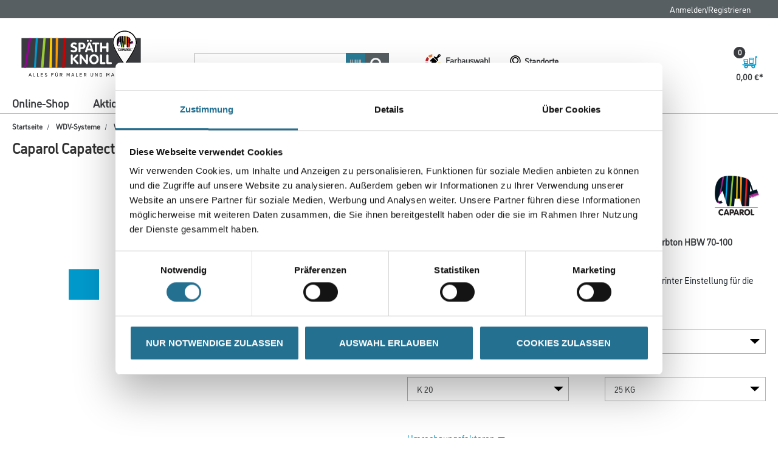

--- FILE ---
content_type: text/javascript;charset=UTF-8
request_url: https://www.spaeth24.de/_ui/responsive/common/daw-basic/js/acc.navigation-override.js
body_size: 5341
content:
var oDoc = document;

ACC.navigation = {

    _autoload: [
        "offcanvasNavigation",
        "myAccountNavigation",
        "orderToolsNavigation",
        "handleStickyHeader",
        "activeNavLink",
        "bindThirdLevelNavigationForDesktop"
    ],

    offcanvasNavigation: function () {

        enquire.register("screen and (max-width:" + screenSmMax + ")", {

            match: function () {
                let isNavBlocked = false;
                $('.navigation__overflow').css('height', $(window).height() - $('.sticky-nav-top').height())
                $(document).on("click", ".js-enquire-offcanvas-navigation .js-enquire-has-sub .js_nav__link--drill__down, .js-enquire-offcanvas-navigation .js-enquire-has-sub .js_nav__link", function (e) {
                    if (isNavBlocked) {
                        return;
                    }
                    isNavBlocked = true;

                    let $this = $(this);

                    setTimeout(function () {
                        isNavBlocked = false;
                    }, 1000)

                    $('.navigation__overflow').css('overflow-y', 'initial');

                    if ($this.parents('.js-enquire-has-sub--second').length > 0) {
                        e.preventDefault();
                        $this.parents('.js_sub__second').addClass('active__second');
                        $this.parents('.js-enquire-has-sub--second').find('.js_sub__third').addClass('active__third');
                    } else {
                        e.preventDefault();
                        $(".js-userAccount-Links").hide();
                        $(".js-enquire-offcanvas-navigation ul.js-offcanvas-links").addClass("active");
                        $(".js-enquire-offcanvas-navigation .js-enquire-has-sub").removeClass("active");
                        $this.parent(".js-enquire-has-sub").addClass("active");
                    }
                });


                $(document).on("click", ".js-enquire-offcanvas-navigation .js-enquire-sub-close", function (e) {
                    if (isNavBlocked) {
                        return;
                    }
                    isNavBlocked = true;
                    let $this = $(this);
                    e.preventDefault();

                    if ($this.parents('.js_sub__third').length > 0) {
                        $this.parents('.js_sub__second').removeClass('active__second');
                        setTimeout(function () {
                            $('.js_sub__third').removeClass('active__third');
                            isNavBlocked = false;
                        }, 1000)
                    } else {
                        $('.navigation__overflow').css('overflow-y', 'scroll');

                        $(".js-userAccount-Links").show();
                        $(".js-enquire-offcanvas-navigation ul.js-offcanvas-links").removeClass("active");
                        setTimeout(function () {
                            $(".js-enquire-offcanvas-navigation .js-enquire-has-sub").removeClass("active");
                            isNavBlocked = false;
                        }, 1000);

                    }
                });

            },

            unmatch: function () {

                $(".js-userAccount-Links").show();
                $(".js-enquire-offcanvas-navigation ul.js-offcanvas-links").removeClass("active");
                $(".js-enquire-offcanvas-navigation .js-enquire-has-sub").removeClass("active");

                $(document).off("click", ".js-enquire-offcanvas-navigation .js-enquire-has-sub > a");
                $(document).off("click", ".js-enquire-offcanvas-navigation .js-enquire-sub-close");

            }
        });
    },

    myAccountNavigation: function () {
        //Add the order form img in the navigation
        $('.nav-form').html($('<span class="glyphicon glyphicon-list-alt"></span>'));


        var aAcctData = [];
        var aMetaLinksData = [];
        var sSignBtn = "";

        //my account items
        var additionalMetaNavigationData = $($(".accNavComponent")[0]);
        var oMyAccountData = $($(".accNavComponent")[1]);

        //the my Account hook for the desktop
        var oMMainNavDesktop = $(".js-secondaryNavAccount > ul");

        //offcanvas menu for tablet/mobile
        var oMainNav = $(".navigation--bottom > ul.nav__links.nav__links--products");

        if (oMyAccountData) {
            var aLinks = oMyAccountData.find("a");
            for (var i = 0; i < aLinks.length; i++) {
                aAcctData.push({link: aLinks[i].href, text: aLinks[i].title})
            }
        }
        var aLinks;
        if (additionalMetaNavigationData) {
            aLinks = additionalMetaNavigationData.find("a");
            for (var i = 0; i < aLinks.length; i++) {
                aMetaLinksData.push({link: aLinks[i].href, text: aLinks[i].title})
            }
        }
        aMetaLinksData.reverse();
        if ($('.aLinkRendered').length == 0) {
            for (var i = 0; i < aMetaLinksData.length; i++) {
                $('<li class="liOffCanvas"><a href="' + aMetaLinksData[i].link + '">' + aMetaLinksData[i].text + '</a></li>').insertBefore('#addMetaNavLinks');
            }
        }

        $(aLinks).addClass('aLinkRendered');

        var navClose = '';
        navClose += '<div class="close-nav">';
        navClose += '<button type="button" class="js-toggle-sm-navigation btn"><span class="icon"></span></button>';
        navClose += '</div>';

        //create Sign In/Sign Out Button
        if ($(".liOffcanvas a") && $(".liOffcanvas a").length > 0) {
            var userSignLink = $(".liOffcanvas a")[0].href;
            var userSignLinkParts = userSignLink.split('/');
            var userSignIcon = '<img src="/_ui/responsive/common/daw-basic/images/login.svg">'
            if (userSignLinkParts[userSignLinkParts.length - 1] === 'logout') {
                userSignIcon = '<img src="/_ui/responsive/common/daw-basic/images/logout.svg">'
            }
            sSignBtn += '<li class=\"auto liUserSign\" ><a class=\"userSign\" href=\"' + userSignLink + '\">' + userSignIcon + $(".liOffcanvas a")[0].innerHTML + '</a></li>';
        }

        //create Welcome User + expand/collapse and close button
        //This is for mobile navigation. Adding html and classes.
        var oUserInfo = $(".nav__right ul li.logged_in");
        //Check to see if user is logged in
        if (oUserInfo && oUserInfo.length === 1) {
            var sUserBtn = '';
            sUserBtn += '<li class=\"auto liUserSign\">';
            sUserBtn += '<div class=\"userSign\">';
            sUserBtn += '<span class="glyphicon glyphicon-user myAcctUserIcon"></span>';
            sUserBtn += '<div class=\"userName\">' + oUserInfo[0].innerHTML + '</div>';
            if (aAcctData.length > 0) {
                sUserBtn += '<a class=\"collapsed js-nav-collapse\" id="signedInUserOptionsToggle" data-toggle=\"collapse\"  data-target=\".offcanvasGroup1\">';
                /*sUserBtn += '<span class="glyphicon glyphicon-chevron-up myAcctExp"></span>';*/
                sUserBtn += '</a>';
            }
            sUserBtn += '</div>';
            sUserBtn += navClose;

            $('.js-sticky-user-group').html(sUserBtn);


            $('.js-userAccount-Links').append($('<li class="auto"><div class="myAccountLinksContainer js-myAccountLinksContainer"></div></li>'));

            $(sSignBtn).insertBefore('.close-nav');
            //FOR DESKTOP
            var myAccountHook = $('<div class=\"myAccountLinksHeader js-myAccount-toggle\" data-toggle=\"collapse\" data-parent=".nav__right" >' + oMyAccountData.data("title") + '</div>');
            myAccountHook.insertBefore(oMyAccountData);

            //*For toggling collapse myAccount on Desktop instead of with Bootstrap.js
            $('.myAccountLinksHeader').click(function () {
                showPowerPointsOnOpen();
                $(this).toggleClass('show');
                $(".js-secondaryNavAccount").slideToggle(400);
                if ($(this).hasClass('show')) {

                    // Show PowerPunkte notification (Hard-coded message)
                    $('.powerPointsNotification')
                        .slideDown(300);
                    // Hide the other one if open
                    $('.myCompanyLinksHeader').removeClass('show');
                    $('.js-secondaryNavCompany').slideUp(400);

                } else {
                    // Hide PowerPunkte when user closes menu
                    $('.powerPointsNotification').slideUp(300);
                }
                return false;
            });

            //FOR MOBILE
            //create a My Account Top link for desktop - in case more components come then more parameters need to be passed from the backend
            var myAccountHook = [];
            myAccountHook.push('<div class="sub-nav">');
            myAccountHook.push('<a id="signedInUserAccountToggle" class=\"myAccountLinksHeader collapsed js-myAccount-toggle\" data-toggle=\"collapse\" data-target=".offcanvasGroup2">');
            myAccountHook.push(oMyAccountData.data("title"));
            myAccountHook.push('<span class="glyphicon glyphicon-chevron-down myAcctExp"></span>');
            myAccountHook.push('</a>');
            myAccountHook.push('</div>');


            $('.js-myAccountLinksContainer').append(myAccountHook.join(''));

            //add UL element for nested collapsing list
            $('.js-myAccountLinksContainer').append($('<ul data-trigger="#signedInUserAccountToggle" class="offcanvasGroup2 offcanvasNoBorder collapse js-nav-collapse-body subNavList js-myAccount-root sub-nav"></ul>'));

            //*For toggling collapse on Mobile instead of with Bootstrap.js
            $('#signedInUserAccountToggle').click(function () {
                $(this).toggleClass('show');
                let isOpen = $(this).hasClass('show');

                $(".offcanvasGroup2").slideToggle(400);

                if (isOpen) {
                    showPowerPointsOnOpen(); // fetch only on opening
                    $(this).find('span').removeClass('glyphicon-chevron-down').addClass('glyphicon-chevron-up');
                    $('#signedInCompanyToggle').removeClass('show');
                    $('#signedInCompanyToggle').find('span').removeClass('glyphicon-chevron-up').addClass('glyphicon-chevron-down');
                    $('.offcanvasGroup3').slideUp(400);
                } else {
                    $(this).find('span').removeClass('glyphicon-chevron-up').addClass('glyphicon-chevron-down');
                    $('.powerPointsNotification').slideUp(200); // always hide when closing
                }
            });



            //offcanvas items
            //TODO Follow up here to see the output of the account data in the offcanvas menu
            for (var i = aAcctData.length - 1; i >= 0; i--) {
                var oLink = oDoc.createElement("a");
                oLink.title = aAcctData[i].text;
                oLink.href = aAcctData[i].link;
                oLink.innerHTML = aAcctData[i].text;

                var oListItem = oDoc.createElement("li");
                oListItem.appendChild(oLink);
                oListItem = $(oListItem);
                oListItem.addClass("auto ");
                $('.js-myAccount-root').append(oListItem);
            }

        } else {
            var navButtons = (sSignBtn.substring(0, sSignBtn.length - 5) + navClose) + '</li>';
            $('.js-sticky-user-group').html(navButtons);
        }

        //desktop
        for (var i = 0; i < aAcctData.length; i++) {
            var oLink = oDoc.createElement("a");
            oLink.title = aAcctData[i].text;
            oLink.href = aAcctData[i].link;
            oLink.innerHTML = aAcctData[i].text;

            var oListItem = oDoc.createElement("li");
            oListItem.appendChild(oLink);
            oListItem = $(oListItem);
            oListItem.addClass("auto col-md-4");
            oMMainNavDesktop.get(0).appendChild(oListItem.get(0));
        }

        //hide and show contnet areas for desktop
        $('.js-secondaryNavAccount').on('shown.bs.collapse', function () {

            if ($('.js-secondaryNavCompany').hasClass('in')) {
                $('.js-myCompany-toggle').click();
            }

        });

        $('.js-secondaryNavCompany').on('shown.bs.collapse', function () {

            if ($('.js-secondaryNavAccount').hasClass('in')) {
                $('.js-myAccount-toggle').click();
            }

        });


        //change icons for up and down
        $('.js-nav-collapse-body').on('hidden.bs.collapse', function (e) {

            var target = $(e.target);
            var targetSpan = target.attr('data-trigger') + ' > span';
            if (target.hasClass('in')) {
                $(targetSpan).removeClass('glyphicon-chevron-down').addClass('glyphicon-chevron-up');
            } else {
                $(targetSpan).removeClass('glyphicon-chevron-up').addClass('glyphicon-chevron-down');
            }

        });

        $('.js-nav-collapse-body').on('show.bs.collapse', function (e) {
            var target = $(e.target)
            var targetSpan = target.attr('data-trigger') + ' > span';
            if (target.hasClass('in')) {
                $(targetSpan).removeClass('glyphicon-chevron-up').addClass('glyphicon-chevron-down');

            } else {
                $(targetSpan).removeClass('glyphicon-chevron-down').addClass('glyphicon-chevron-up');
            }

        });

    },

    orderToolsNavigation: function () {
        $('.js-nav-order-tools').on('click', function (e) {
            $(this).toggleClass('js-nav-order-tools--active');
        });
    },

    handleStickyHeader: function () {
        $(window).on('scroll resize', function () {
            let mainHeader = $('#main-header'),
                headerHeight = mainHeader.outerHeight(),
                y = (window.scrollY || window.pageYOffset),
                mainNavigation = $('#main-navigation'),
                stickyNavigation = $('#sticky-navigation'),
                mainBreadcrumb = $('#main-breadcrumb'),
                wayToScrollMobile = headerHeight - (mainBreadcrumb.length > 0 ? mainBreadcrumb.outerHeight() : 0),
                wayToScroll = headerHeight - (mainNavigation.outerHeight() + (mainBreadcrumb.length > 0 ? mainBreadcrumb.outerHeight() : 0));

            if ($('body').outerWidth() >= screenMdMin) {
                mainHeader.css('padding-bottom', 0);
                if (y > wayToScroll) {
                    mainNavigation.css('padding-top',
                        stickyNavigation.outerHeight() + 'px');
                    $('body').addClass('sticky');
                } else {
                    $('body').removeClass('sticky');
                    mainNavigation.css('padding-top', 0);
                }
            } else {
                mainNavigation.css('padding-bottom', 0);
                if (y > wayToScrollMobile) {
                    mainHeader.css('padding-top',
                        stickyNavigation.outerHeight() + 'px');
                    $('body').addClass('sticky');
                } else {
                    $('body').removeClass('sticky');
                    mainHeader.css('padding-top', 0);
                }
            }
        });
    },
    activeNavLink: function () {
        const links = $('.js-offcanvas-links').find('a[href!="#"]')
        for (let link of links) {
            const linkLastPart = link.getAttribute('href').split('/').pop();
            const currentPath = window.location.pathname.split("/").pop();
            if (linkLastPart === currentPath) {
                link.parentElement.classList.add("active");
                ACC.navigation.activeNavCategory();
                break;
            }
        }
    },
    activeNavCategory: function () {
        var $activeThird = $('.level-three').find('.active');
        var $activeSecond = $('.nav__link--secondary.active');

        if ($(window).outerWidth() >= 1024) {

            if ($activeThird.length > 0 || $activeSecond.length > 0) {
                if ($activeThird.length > 0) {
                    $activeThird.closest('.nav__links--first').addClass('show-sub show-sub-permanently')
                    $activeThird.closest('.js-enquire-has-sub--second').addClass('active')
                } else {
                    $activeSecond.closest('.nav__links--first').addClass('show-sub show-sub-permanently')
                }
                $('.main__inner-wrapper').css('margin-top', '34px');
                var $breadcrumb = $('#main-breadcrumb');
                if ($breadcrumb.length) {
                    $breadcrumb.css('margin-top', $('.show-sub .js_sub__second').height())
                }
            }
        } else {
            if ($activeThird.length > 0 || $activeSecond.length > 0) {
                if ($activeThird.length > 0) {
                    $activeThird.closest('.js-enquire-has-sub--second').addClass('active-mobile');
                    $activeThird.closest('.nav__links--first').addClass('active-mobile');
                } else {
                    $activeSecond.closest('.nav__links--first').addClass('active-mobile');
                }

            }

        }
    },
    bindThirdLevelNavigationForDesktop: function () {
        if ($(window).outerWidth() >= 1024) {
            ACC.navigation.bindThirdLevelNavigation();
        }
    },

    bindThirdLevelNavigation: function () {
        let popperInstance = null;

        function create(reference, popper) {
            popperInstance = Popper.createPopper(reference, popper, {
                placement: 'bottom',
                modifiers: [
                    {
                        name: 'offset',
                        options: {
                            offset: [0, 0],
                        },
                    },
                ],
            });
        }

        function destroy() {
            if (popperInstance) {
                popperInstance.destroy();
                popperInstance = null;
            }
        }

        function show(e) {
            hide(e)
            $(e.currentTarget).closest('li').addClass('show-navigation nav-highlight').siblings().removeClass('show-navigation nav-highlight').find('.level-three').removeAttr('data-show');
            $($(e.currentTarget).closest('li')[0]).find('.js_sub__third')[0].setAttribute('data-show', '');
            create($(e.currentTarget)[0], $($(e.currentTarget).closest('li')[0]).find('.js_sub__third')[0]);
        }

        function hide() {
            let selectedNav = null;
            $('.active__third').removeAttr('data-show');
            $('.level-two li').each(() => {
                if ($(this).hasClass('show-navigation')) {
                    selectedNav = $(this);
                    $(this).removeClass('show-navigation');
                }
            })
            if (selectedNav) {
                selectedNav.find('.js_sub__third').removeAttr('data-show');
                $('.nav-highlight').removeClass('nav-highlight');
                destroy();
            }
        }

        function onHide(e) {
            if (!$(e.target).hasClass('level-two-link')) {
                hide(e);
            }
        }

        const showEvents = ['click', 'focus'];

        showEvents.forEach(event => {
            document.querySelectorAll('.level-two-link').forEach(item => {
                item.addEventListener(event, show);
            })
        });

        window.addEventListener('click', onHide)
    }
};

function getPaymentModes($select) {
    let deliveryMethod = $($select).val();
    $('#paymentMode').attr('disabled', 'disabled');
    $.ajax({
        type: "GET",
        url: ACC.config.encodedContextPath + "/my-company/preferences/paymentMethods/" + deliveryMethod,
        success: function (data) {
            $('#paymentMode').html('');
            if (data.paymentModes.length > 0) {
                for (let i = 0; i < data.paymentModes.length; i++) {
                    if (data.paymentModes[i].selectedValue === true) {
                        $('#paymentMode').append('<option selected="selected" value="' + data.paymentModes[i].code + '">' +
                            data.paymentModes[i].name + '</option>');
                    } else {
                        $('#paymentMode').append('<option value="' + data.paymentModes[i].code + '">' +
                            data.paymentModes[i].name + '</option>');
                    }
                }
                $('#paymentMode').removeAttr('disabled');
            } else {
                $('#paymentMode').attr('disabled', 'disabled');
            }
            if ($('#paymentMode option').length < 1) {
                $('#savePreferences').attr('disabled', 'disabled');
            } else {
                $('#savePreferences').removeAttr('disabled');
            }
        }
    });
}


function getPaymentModes($select) {
    let deliveryMethod = $($select).val();
    $('#paymentMode').attr('disabled', 'disabled');
    $.ajax({
        type: "GET",
        url: ACC.config.encodedContextPath + "/my-account/preferences/paymentMethods/" + deliveryMethod,
        success: function (data) {
            $('#paymentMode').html('');
            if (data.paymentModes.length > 0) {
                for (let i = 0; i < data.paymentModes.length; i++) {
                    if (data.paymentModes[i].selectedValue === true) {
                        $('#paymentMode').append('<option selected="selected" value="' + data.paymentModes[i].code + '">' +
                            data.paymentModes[i].name + '</option>');
                    } else {
                        $('#paymentMode').append('<option value="' + data.paymentModes[i].code + '">' +
                            data.paymentModes[i].name + '</option>');
                    }
                }
                $('#paymentMode').removeAttr('disabled');
            } else {
                $('#paymentMode').attr('disabled', 'disabled');
            }
            if ($('#paymentMode option').length < 1) {
                $('#savePreferences').attr('disabled', 'disabled');
            } else {
                $('#savePreferences').removeAttr('disabled');
            }
        }
    });
}

$('#deliveryMode').on('change', function () {
    if (!$('body').hasClass('page-myCompanyPreferences')) {
        getPaymentModes($(this));
    } else {
        if ($('#deliveryMode').val() == 'standard-net') {
            $('#defaultAddressCode-container').show()
            $('#defaultPointOfService-container').hide()
        } else if ($('#deliveryMode').val() == 'pickup') {
            $('#defaultAddressCode-container').hide()
            $('#defaultPointOfService-container').show()
        }
    }
});

$('#deliveryMode').on('change', function () {
    if (!$('body').hasClass('page-myAccountPreferences')) {
        getPaymentModes($(this));
    } else {
        if ($('#deliveryMode').val() == 'standard-net') {
            $('#defaultAddressCode-container').show()
            $('#defaultPointOfService-container').hide()
        } else if ($('#deliveryMode').val() == 'pickup') {
            $('#defaultAddressCode-container').hide()
            $('#defaultPointOfService-container').show()
        }
    }
});

if ($('body').hasClass('page-myCompanyPreferences') && $('#deliveryMode').length > 0) {
    if ($('#deliveryMode').val() !== '') {
        getPaymentModes($('#deliveryMode'));
    }
    if ($('#deliveryMode').val() == 'standard-net') {
        $('#defaultAddressCode-container').show()
        $('#defaultPointOfService-container').hide()
    } else if ($('#deliveryMode').val() == 'pickup') {
        $('#defaultAddressCode-container').hide()
        $('#defaultPointOfService-container').show()
    }
}

if ($('body').hasClass('page-myAccountPreferences') && $('#deliveryMode').length > 0) {
    if ($('#deliveryMode').val() !== '') {
        getPaymentModes($('#deliveryMode'));
    }
    if ($('#deliveryMode').val() == 'standard-net') {
        $('#defaultAddressCode-container').show()
        $('#defaultPointOfService-container').hide()
    } else if ($('#deliveryMode').val() == 'pickup') {
        $('#defaultAddressCode-container').hide()
        $('#defaultPointOfService-container').show()
    }
}

function showPowerPointsOnOpen() {
    $.ajax({
        url: ACC.config.encodedContextPath +'/my-account/points',
        method: 'GET',
        dataType: 'json',
        success: function(res) {
            var pts = res?.points ?? -1;

            // MOBILE: element might not yet exist — insert only when pts > -1
            const container = $('.offcanvasGroup2');

            if (pts > -1) {
                var formatted = pts.toString().replace(/\B(?=(\d{3})+(?!\d))/g, ",");

                let ppMobile = container.find('.powerPointsNotification');
                if (ppMobile.length === 0) {
                    container.prepend(
                        '<div class="powerPointsNotification" style="display:none;">' +
                        '<span class="pp-label">Ihre Caparol PowerPunkte:</span>' +
                        '<span class="pp-value">' + formatted + '<sup class="pp-sup">**</sup></span>' +
                        '<img class="pp-icon" src="/_ui/responsive/common/daw-basic/images/PP-Icon.svg" />' +
                        '</div>'
                    );
                    ppMobile = container.find('.powerPointsNotification');
                }

                ppMobile.show(); // Now safe to show
            } else {
                // Remove if -1 — prevents future flickers
                container.find('.powerPointsNotification').remove();
            }
            // DESKTOP
            const ppDesktop = $('.js-secondaryNavAccount .powerPointsNotification');
            if (ppDesktop.length) {
                if (pts > -1) {
                    ppDesktop.show();
                    ppDesktop.find('.pp-value').html(formatted + '<sup class="pp-sup">**</sup>');
                } else {
                    ppDesktop.hide();
                }
            }
        },
        error: function() {
            $('.powerPointsNotification').hide();
        }
    });
}
